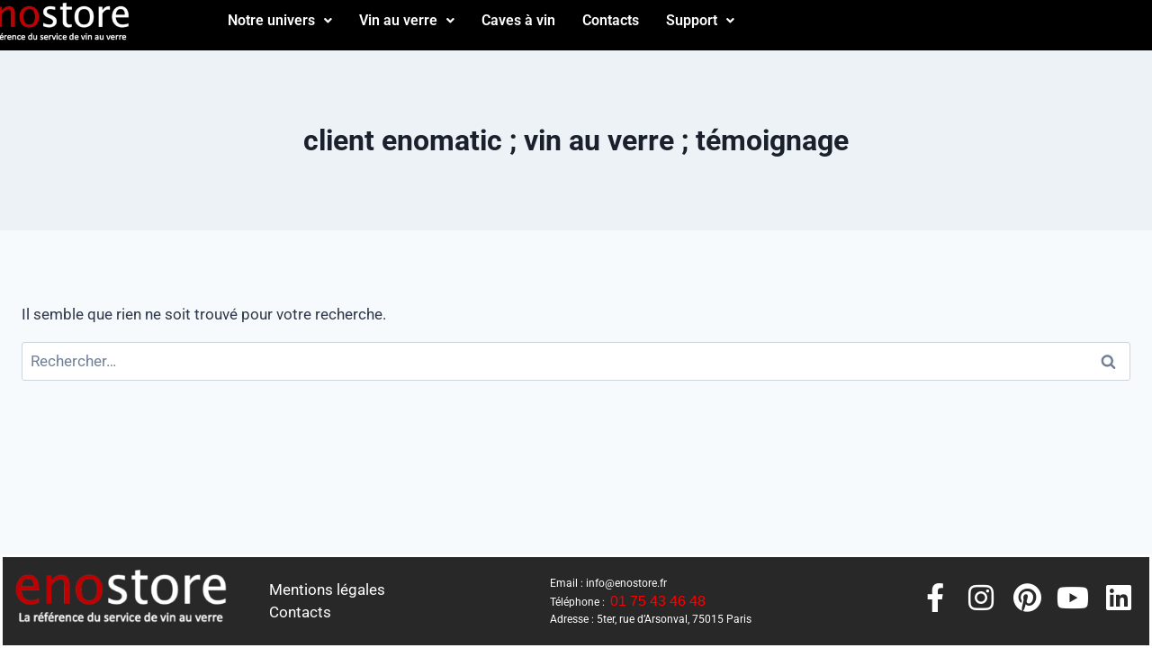

--- FILE ---
content_type: text/css
request_url: https://enostore.fr/wp-content/uploads/elementor/css/post-216.css?ver=1768947331
body_size: 1129
content:
.elementor-216 .elementor-element.elementor-element-ebc4a4d:not(.elementor-motion-effects-element-type-background), .elementor-216 .elementor-element.elementor-element-ebc4a4d > .elementor-motion-effects-container > .elementor-motion-effects-layer{background-color:#000000B5;}.elementor-216 .elementor-element.elementor-element-ebc4a4d > .elementor-container{max-width:892px;}.elementor-216 .elementor-element.elementor-element-ebc4a4d{transition:background 0.3s, border 0.3s, border-radius 0.3s, box-shadow 0.3s;padding:0px 0px 0px 0px;}.elementor-216 .elementor-element.elementor-element-ebc4a4d > .elementor-background-overlay{transition:background 0.3s, border-radius 0.3s, opacity 0.3s;}.elementor-216 .elementor-element.elementor-element-76ff9fb > .elementor-element-populated{margin:0px 0px 0px -30px;--e-column-margin-right:0px;--e-column-margin-left:-30px;}.elementor-widget-theme-site-logo .widget-image-caption{color:var( --e-global-color-text );font-family:var( --e-global-typography-text-font-family ), Sans-serif;font-weight:var( --e-global-typography-text-font-weight );}.elementor-216 .elementor-element.elementor-element-08324f7{text-align:start;}.elementor-216 .elementor-element.elementor-element-873534d > .elementor-element-populated{transition:background 0.3s, border 0.3s, border-radius 0.3s, box-shadow 0.3s;}.elementor-216 .elementor-element.elementor-element-873534d > .elementor-element-populated > .elementor-background-overlay{transition:background 0.3s, border-radius 0.3s, opacity 0.3s;}.elementor-widget-navigation-menu .menu-item a.hfe-menu-item.elementor-button{background-color:var( --e-global-color-accent );font-family:var( --e-global-typography-accent-font-family ), Sans-serif;font-weight:var( --e-global-typography-accent-font-weight );}.elementor-widget-navigation-menu .menu-item a.hfe-menu-item.elementor-button:hover{background-color:var( --e-global-color-accent );}.elementor-widget-navigation-menu a.hfe-menu-item, .elementor-widget-navigation-menu a.hfe-sub-menu-item{font-family:var( --e-global-typography-primary-font-family ), Sans-serif;font-weight:var( --e-global-typography-primary-font-weight );}.elementor-widget-navigation-menu .menu-item a.hfe-menu-item, .elementor-widget-navigation-menu .sub-menu a.hfe-sub-menu-item{color:var( --e-global-color-text );}.elementor-widget-navigation-menu .menu-item a.hfe-menu-item:hover,
								.elementor-widget-navigation-menu .sub-menu a.hfe-sub-menu-item:hover,
								.elementor-widget-navigation-menu .menu-item.current-menu-item a.hfe-menu-item,
								.elementor-widget-navigation-menu .menu-item a.hfe-menu-item.highlighted,
								.elementor-widget-navigation-menu .menu-item a.hfe-menu-item:focus{color:var( --e-global-color-accent );}.elementor-widget-navigation-menu .hfe-nav-menu-layout:not(.hfe-pointer__framed) .menu-item.parent a.hfe-menu-item:before,
								.elementor-widget-navigation-menu .hfe-nav-menu-layout:not(.hfe-pointer__framed) .menu-item.parent a.hfe-menu-item:after{background-color:var( --e-global-color-accent );}.elementor-widget-navigation-menu .hfe-nav-menu-layout:not(.hfe-pointer__framed) .menu-item.parent .sub-menu .hfe-has-submenu-container a:after{background-color:var( --e-global-color-accent );}.elementor-widget-navigation-menu .hfe-pointer__framed .menu-item.parent a.hfe-menu-item:before,
								.elementor-widget-navigation-menu .hfe-pointer__framed .menu-item.parent a.hfe-menu-item:after{border-color:var( --e-global-color-accent );}
							.elementor-widget-navigation-menu .sub-menu li a.hfe-sub-menu-item,
							.elementor-widget-navigation-menu nav.hfe-dropdown li a.hfe-sub-menu-item,
							.elementor-widget-navigation-menu nav.hfe-dropdown li a.hfe-menu-item,
							.elementor-widget-navigation-menu nav.hfe-dropdown-expandible li a.hfe-menu-item,
							.elementor-widget-navigation-menu nav.hfe-dropdown-expandible li a.hfe-sub-menu-item{font-family:var( --e-global-typography-accent-font-family ), Sans-serif;font-weight:var( --e-global-typography-accent-font-weight );}.elementor-216 .elementor-element.elementor-element-76befb4 .menu-item a.hfe-menu-item{padding-left:15px;padding-right:15px;}.elementor-216 .elementor-element.elementor-element-76befb4 .menu-item a.hfe-sub-menu-item{padding-left:calc( 15px + 20px );padding-right:15px;}.elementor-216 .elementor-element.elementor-element-76befb4 .hfe-nav-menu__layout-vertical .menu-item ul ul a.hfe-sub-menu-item{padding-left:calc( 15px + 40px );padding-right:15px;}.elementor-216 .elementor-element.elementor-element-76befb4 .hfe-nav-menu__layout-vertical .menu-item ul ul ul a.hfe-sub-menu-item{padding-left:calc( 15px + 60px );padding-right:15px;}.elementor-216 .elementor-element.elementor-element-76befb4 .hfe-nav-menu__layout-vertical .menu-item ul ul ul ul a.hfe-sub-menu-item{padding-left:calc( 15px + 80px );padding-right:15px;}.elementor-216 .elementor-element.elementor-element-76befb4 .menu-item a.hfe-menu-item, .elementor-216 .elementor-element.elementor-element-76befb4 .menu-item a.hfe-sub-menu-item{padding-top:15px;padding-bottom:15px;}.elementor-216 .elementor-element.elementor-element-76befb4 ul.sub-menu{width:220px;}.elementor-216 .elementor-element.elementor-element-76befb4 .sub-menu a.hfe-sub-menu-item,
						 .elementor-216 .elementor-element.elementor-element-76befb4 nav.hfe-dropdown li a.hfe-menu-item,
						 .elementor-216 .elementor-element.elementor-element-76befb4 nav.hfe-dropdown li a.hfe-sub-menu-item,
						 .elementor-216 .elementor-element.elementor-element-76befb4 nav.hfe-dropdown-expandible li a.hfe-menu-item,
						 .elementor-216 .elementor-element.elementor-element-76befb4 nav.hfe-dropdown-expandible li a.hfe-sub-menu-item{padding-top:15px;padding-bottom:15px;}.elementor-216 .elementor-element.elementor-element-76befb4 .hfe-nav-menu__toggle{margin-right:auto;}.elementor-216 .elementor-element.elementor-element-76befb4 .menu-item a.hfe-menu-item, .elementor-216 .elementor-element.elementor-element-76befb4 .sub-menu a.hfe-sub-menu-item{color:#FFFFFF;}.elementor-216 .elementor-element.elementor-element-76befb4 .menu-item a.hfe-menu-item:hover,
								.elementor-216 .elementor-element.elementor-element-76befb4 .sub-menu a.hfe-sub-menu-item:hover,
								.elementor-216 .elementor-element.elementor-element-76befb4 .menu-item.current-menu-item a.hfe-menu-item,
								.elementor-216 .elementor-element.elementor-element-76befb4 .menu-item a.hfe-menu-item.highlighted,
								.elementor-216 .elementor-element.elementor-element-76befb4 .menu-item a.hfe-menu-item:focus{color:#c30404;}.elementor-216 .elementor-element.elementor-element-76befb4 .sub-menu a.hfe-sub-menu-item,
								.elementor-216 .elementor-element.elementor-element-76befb4 .elementor-menu-toggle,
								.elementor-216 .elementor-element.elementor-element-76befb4 nav.hfe-dropdown li a.hfe-menu-item,
								.elementor-216 .elementor-element.elementor-element-76befb4 nav.hfe-dropdown li a.hfe-sub-menu-item,
								.elementor-216 .elementor-element.elementor-element-76befb4 nav.hfe-dropdown-expandible li a.hfe-menu-item,
								.elementor-216 .elementor-element.elementor-element-76befb4 nav.hfe-dropdown-expandible li a.hfe-sub-menu-item{color:#FFFFFF;}.elementor-216 .elementor-element.elementor-element-76befb4 .sub-menu,
								.elementor-216 .elementor-element.elementor-element-76befb4 nav.hfe-dropdown,
								.elementor-216 .elementor-element.elementor-element-76befb4 nav.hfe-dropdown-expandible,
								.elementor-216 .elementor-element.elementor-element-76befb4 nav.hfe-dropdown .menu-item a.hfe-menu-item,
								.elementor-216 .elementor-element.elementor-element-76befb4 nav.hfe-dropdown .menu-item a.hfe-sub-menu-item{background-color:#4C4949;}.elementor-216 .elementor-element.elementor-element-76befb4 .sub-menu li.menu-item:not(:last-child),
						.elementor-216 .elementor-element.elementor-element-76befb4 nav.hfe-dropdown li.menu-item:not(:last-child),
						.elementor-216 .elementor-element.elementor-element-76befb4 nav.hfe-dropdown-expandible li.menu-item:not(:last-child){border-bottom-style:none;}.elementor-216:not(.elementor-motion-effects-element-type-background), .elementor-216 > .elementor-motion-effects-container > .elementor-motion-effects-layer{background-color:#000000;}.elementor-theme-builder-content-area{height:400px;}.elementor-location-header:before, .elementor-location-footer:before{content:"";display:table;clear:both;}@media(min-width:768px){.elementor-216 .elementor-element.elementor-element-76ff9fb{width:19.955%;}.elementor-216 .elementor-element.elementor-element-873534d{width:80.045%;}}@media(max-width:767px){.elementor-216 .elementor-element.elementor-element-ebc4a4d > .elementor-container{max-width:823px;}.elementor-216 .elementor-element.elementor-element-ebc4a4d{margin-top:0px;margin-bottom:0px;}.elementor-216 .elementor-element.elementor-element-76ff9fb{width:50%;}.elementor-216 .elementor-element.elementor-element-08324f7{text-align:center;}.elementor-216 .elementor-element.elementor-element-873534d{width:50%;}.elementor-bc-flex-widget .elementor-216 .elementor-element.elementor-element-873534d.elementor-column .elementor-widget-wrap{align-items:center;}.elementor-216 .elementor-element.elementor-element-873534d.elementor-column.elementor-element[data-element_type="column"] > .elementor-widget-wrap.elementor-element-populated{align-content:center;align-items:center;}}